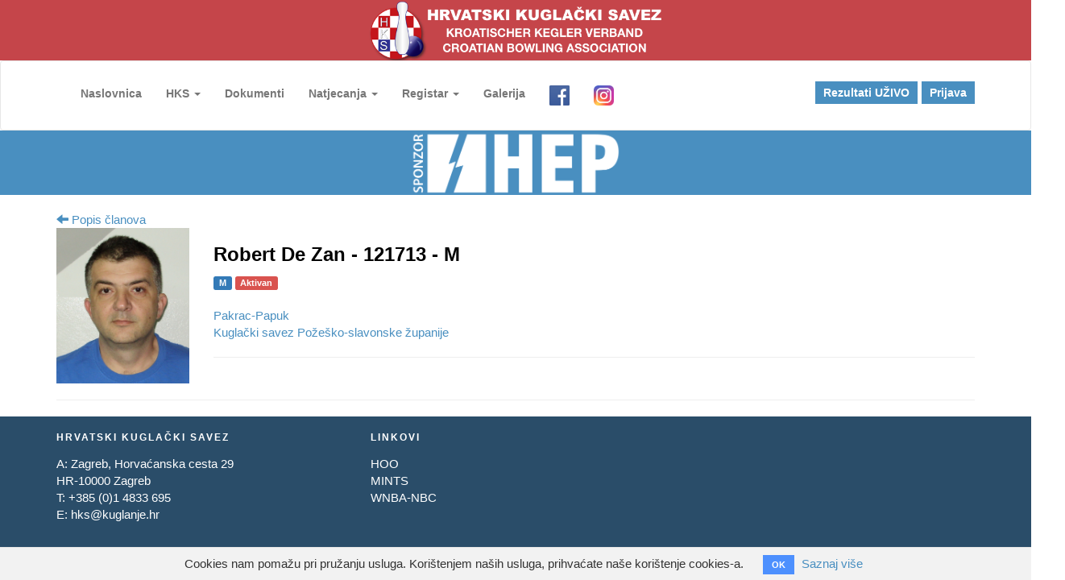

--- FILE ---
content_type: text/html; charset=utf-8
request_url: https://portal.kuglanje.hr/clanovi/2245
body_size: 3346
content:
<!DOCTYPE html>
<html lang="hr">
  <head>
    <!-- Global site tag (gtag.js) - Google Analytics -->
    <script async src="https://www.googletagmanager.com/gtag/js?id=UA-86102563-1"></script>
    <script>
      window.dataLayer = window.dataLayer || [];
      function gtag(){dataLayer.push(arguments);}
      gtag('js', new Date());

      gtag('config', 'UA-86102563-1');
    </script>
  <meta charset="utf-8">
  <meta http-equiv="X-UA-Compatible" content="IE=edge">
  <title>Hrvatski kuglački savez</title>
  <meta name="viewport" content="width=device-width, initial-scale=1.0">
  <meta name="description" content="Hrvatski kuglački savez" />
  <meta name="keywords" content="Hrvatski kuglački savez, kuglanje, prvenstvo hrvatske" />
  <meta name="author" content="PULLULO" />

  <meta property="og:title" content=""/>
  <meta property="og:image" content=""/>
  <meta property="og:url" content=""/>
  <meta property="og:site_name" content=""/>
  <meta property="og:description" content=""/>

  <meta name="twitter:title" content="" />
  <meta name="twitter:image" content="" />
  <meta name="twitter:url" content="" />
  <meta name="twitter:card" content="" />

  <link href="https://fonts.googleapis.com/css?family=Source+Sans+Pro:300,400,600,700&amp;subset=latin-ext" rel="stylesheet">
  <link href="https://fonts.googleapis.com/css?family=Roboto+Slab:300,400,600&amp;subset=latin-ext" rel="stylesheet">

  <script src="/assets/homepage/modernizr-2.6.2.min-31b1931f0c9718cae6f6e8fab949cc5d3a1073e867920dd4bb6705fe4c400cfd.js"></script>
  <!-- FOR IE9 below -->
  <!--[if lt IE 9]>
  <script src="js/respond.min.js"></script>
  <![endif]-->


    <link rel="stylesheet" media="all" href="/assets/homepage-34afa7c2d1f4636ae191a1e92d25b440c2e2275adc077a1066cdfe3c0f4f14cc.css" />
    <script src="/assets/homepage-f9acb70bb53d5fa1e3e6252564e1f55a96ecdc1dbdfdc6a88b288fb09cdf6f33.js"></script>
    <meta name="csrf-param" content="authenticity_token" />
<meta name="csrf-token" content="bCB3doRrbDCCz6L6FEg62UrvWk/nkWgv1aJNtFVWSSgFYfqppRlxji4phDKBnziNxOavqo3bV9ut3IP7VAb3gg==" />
  </head>
  <body>

  <div class="fh5co-loadder"></div>

  <div id="page">

    <div class="top" style="background: #C5454A; color: #FFFFFF;">
      <div class="container">
        <div class="row">
          <div class="col-xs-12 text-center">
            <p class="hks-logo"><a href="/"><img src="/assets/hks-logo-header-d1cd6ae519b143480759810fde177779fd4898846b8c96fa30a621bb1fc9b5a9.png" alt="Hks logo header" /></a></p>
          </div>
        </div>
      </div>
    </div>

    <nav class="fh5co-nav navbar navbar-default" role="navigation">
      <div class="container">
        <!-- Brand and toggle get grouped for better mobile display -->
        <div class="navbar-header">
          <button type="button" class="navbar-toggle collapsed" data-toggle="collapse" data-target="#bs-example-navbar-collapse-1" aria-expanded="false">
            <span class="sr-only">Toggle navigation</span>
            <span class="icon-bar"></span>
            <span class="icon-bar"></span>
            <span class="icon-bar"></span>
          </button>
          <a class="navbar-brand" href="#"></a>
        </div>

        <div class="top-menu collapse navbar-collapse" id="bs-example-navbar-collapse-1">

                <div>
                <ul class="nav navbar-nav">
                  <li><a href="/">Naslovnica</a></li>
                  <li class="dropdown">
                    <a class="dropdown-toggle" data-toggle="dropdown" href="#" role="button" aria-haspopup="true" aria-expanded="false">
                      HKS <span class="caret"></span>
                    </a>
                    <ul class="dropdown-menu">
                      <li><a href="/hks/o-hrvatskom-kuglackom-savezu">O HKS-u</a></li>
                      <li><a href="/hks/tijela-saveza">Tijela saveza</a></li>
                      <li><a href="/hks/povijest-i-uspjesi">Povijest i uspjesi</a></li>
                      <li><a href="/hks/kontakt">Kontakt</a></li>
                    </ul>
                  </li>
                  <li><a href="/hks/dokumenti">Dokumenti</a></li>
                  <li role="presentation" class="dropdown">
                    <a class="dropdown-toggle" data-toggle="dropdown" href="#" role="button" aria-haspopup="true" aria-expanded="false">
                      Natjecanja <span class="caret"></span>
                    </a>
                    <ul class="dropdown-menu">
                      <li><a href="/kuglacke-lige">Ekipno prvenstvo RH</a></li>
                      <li><a href="/prvenstva-rh">Državna prvenstva</a></li>
                      <li><a href="/kup-rh">KUP RH</a></li>
                      <li><a href="/hks/medunarodna-natjecanja">Međunarodna</a></li>
                      <li><a href="/hks/bowling-natjecanja">Bowling natjecanja</a></li>
                      <li><a href="/hks/bilter">Arhiva/Bilten</a></li>
                    </ul>
                  </li>
                  <li role="presentation" class="dropdown">
                    <a class="dropdown-toggle" data-toggle="dropdown" href="#" role="button" aria-haspopup="true" aria-expanded="false">
                      Registar <span class="caret"></span>
                    </a>
                    <ul class="dropdown-menu">
                      <li><a href="/zupanijski-savezi">Županijski savezi</a></li>
                      <li><a href="/kuglacki-klubovi">Klubovi</a></li>
                      <li><a href="/clanovi">Igrači</a></li>
                      <li><a href="/kuglane">Kuglane</a></li>
                      <li></li>
                      <li><a href="/trainers">Treneri</a></li>
                      <li></li>
                      <li><a href="/registracije">Registracije</a></li>
                      <li>
                      <li><a href="/seminari">Prijave na seminar</a>
                      <li>
                    </ul>
                  </li>

                  <li><a href="#">Galerija</a></li>
                  <li><a target="_blank" href="https://www.facebook.com/kuglanjehr"><img height="25" src="/facebook-logo.png" alt="Facebook logo" /></a></li>
                  <li><a target="_blank" href="https://www.instagram.com/hrvatski_kuglacki_savez/"><img height="25" src="/instagram-logo.png" alt="Instagram logo" /></a></li>
                </ul>
                  <ul class="nav navbar-nav pull-right">
                    <li class="btn-cta"><a href="/utakmice/uzivo"><span>Rezultati UŽIVO</span></a></li>
                    <li class="btn-cta"><a href="/users/sign_in"><span>Prijava</span></a></li>
                    <li></li>
                </ul>
                </div>

        </div>
      </div>
    </nav>
  </div>

  <div class="row">
    <div class="col-xs-12">
        <div class="hep text-center">
          <img height="80" src="/HEP_sponzor.png" alt="Hep sponzor" />
        </div>


    </div>
  </div>

  <div class="container">
    <div class="mt20">
  <a href="/clanovi">
    <span class='glyphicon glyphicon-arrow-left'></span> Popis članova
</a></div>

<div class="row">

  <div class="col-xs-2">
      <img width="100%" src="/uploads/player/avatar/2245/121713.jpg" alt="121713" />

  </div>
  <div class="col-xs-10">
    <h1>Robert De Zan - 121713 - M</h1>

    <span class="label label-primary">M</span>
    <span class="label label-danger">Aktivan</span>
    <br /><br />

    <a href="/kuglacki-klubovi/90">Pakrac-Papuk</a><br />
    <a href="/zupanijski-savezi/10">Kuglački savez Požeško-slavonske županije</a>
    <hr />
  </div>

</div>

<hr />





  </div>

  <footer id="fh5co-footer" role="contentinfo">
    <div class="overlay"></div>
    <div class="container">
      <div class="row rrow-pb-md">
        <div class="col-md-3 col-xs-12 fh5co-widget">
          <h3>Hrvatski kuglački savez</h3>
              <ul class="fh5co-footer-links">
                  <li>A: Zagreb, Horvaćanska cesta 29
                      <br>HR-10000 Zagreb</li>
                  <li>T: +385 (0)1 4833 695 </li>

                  <li>E: <a href="mailto:hks@kuglanje.hr">hks@kuglanje.hr</a>
                  </li>
              </ul>

        </div>


        <div class="col-md-3 col-xs-12 col-md-push-1 fh5co-widget">
          <h3>LINKOVI</h3>
          <ul class="fh5co-footer-links">
            <li><a input_html="{:target=&gt;&quot;_blank&quot;}" href="https://www.hoo.hr">HOO</a></li>
            <li><a input_html="{:target=&gt;&quot;_blank&quot;}" href="https://mint.gov.hr">MINTS</a></li>
            <li><a input_html="{:target=&gt;&quot;_blank&quot;}" href="https://wnba-nbc.com">WNBA-NBC</a></li>

          </ul>
        </div>

        <div class="col-md-6 col-xs-12 col-md-push-1 fh5co-widget">

        </div>
      </div>

      <div class="row copyright">
        <div class="col-md-12 text-center">
          <p>
            <small class="block">&copy; 2025 HKS</small>
            <small class="block"></small>
          </p>
        </div>
      </div>

    </div>
  </footer>


  </div>

  <div class="gototop js-top">
    <a href="#" class="js-gotop"><i class="icon-arrow-up"></i></a>
  </div>
  <div id="modal-place"></div>
        <div class="cookies-eu js-cookies-eu" >
      <span class="cookies-eu-content-holder">Cookies nam pomažu pri pružanju usluga. Korištenjem naših usluga, prihvaćate naše korištenje cookies-a.</span>
      <span class="cookies-eu-button-holder">
      <button class="cookies-eu-ok js-cookies-eu-ok"> OK </button>
        <a href="/hks/pravila-privatnosti" class="cookies-eu-link" target=""> Saznaj više </a>
      </span>
    </div>


  </body>
</html>
